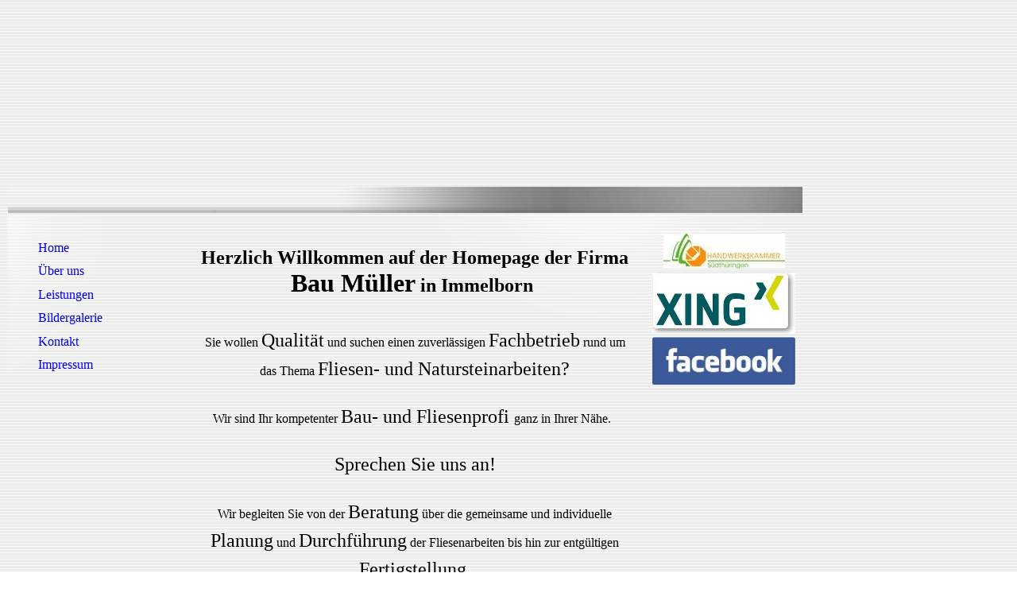

--- FILE ---
content_type: text/html; charset=utf-8
request_url: http://bau-mueller-immelborn.de/Home
body_size: 18269
content:
<!DOCTYPE html><html lang="de"><head><meta http-equiv="Content-Type" content="text/html; charset=UTF-8"><title>Bau Müller immelborn - Home</title><meta name="description" content="Wir sind Ihr Bau- und Fliesenprofi ganz in Ihrer Nähe."><meta name="keywords" content="Fliesenleger Bad Salzungen,Fliesenleger Immelborn, Fliesenleger Eisenach,Bau-und Fliesenprofi,Bau Müller,Stephan Müller,Hasental 13,36433 Immelborn,Fliesenarbeiten, Natursteinarbeiten, Maurerarbeiten,Trockenbauarbeiten, Putzarbeiten,Malerarbeiten"><link href="https://bau-mueller-immelborn.de/Home" rel="canonical"><meta content="Bau Müller immelborn - Home" property="og:title"><meta content="website" property="og:type"><meta content="https://bau-mueller-immelborn.de/Home" property="og:url"><script>
              window.beng = window.beng || {};
              window.beng.env = {
                language: "en",
                country: "US",
                mode: "deploy",
                context: "page",
                pageId: "000000936696",
                skeletonId: "",
                scope: "HTO01FLQTALM",
                isProtected: false,
                navigationText: "Home",
                instance: "1",
                common_prefix: "https://homepagedesigner.telekom.de",
                design_common: "https://homepagedesigner.telekom.de/beng/designs/",
                design_template: "reseller/1000003/telekom_ak_303",
                path_design: "https://homepagedesigner.telekom.de/beng/designs/data/reseller/1000003/telekom_ak_303/",
                path_res: "https://homepagedesigner.telekom.de/res/",
                path_bengres: "https://homepagedesigner.telekom.de/beng/res/",
                masterDomain: "",
                preferredDomain: "",
                preprocessHostingUri: function(uri) {
                  
                    return uri || "";
                  
                },
                hideEmptyAreas: false
              };
            </script><script xmlns="http://www.w3.org/1999/xhtml" src="https://homepagedesigner.telekom.de/cm4all-beng-proxy/beng-proxy.js">;</script><link xmlns="http://www.w3.org/1999/xhtml" rel="stylesheet" href="https://homepagedesigner.telekom.de/.cm4all/e/static/3rdparty/font-awesome/css/font-awesome.min.css"></link><link rel="stylesheet" type="text/css" href="//homepagedesigner.telekom.de/.cm4all/res/static/libcm4all-js-widget/3.89.7/css/widget-runtime.css"/>

<link rel="stylesheet" type="text/css" href="//homepagedesigner.telekom.de/.cm4all/res/static/beng-editor/5.3.130/css/deploy.css"/>

<link rel="stylesheet" type="text/css" href="//homepagedesigner.telekom.de/.cm4all/res/static/libcm4all-js-widget/3.89.7/css/slideshow-common.css"/>

<script src="//homepagedesigner.telekom.de/.cm4all/res/static/jquery-1.7/jquery.js">;</script><script src="//homepagedesigner.telekom.de/.cm4all/res/static/prototype-1.7.3/prototype.js">;</script><script src="//homepagedesigner.telekom.de/.cm4all/res/static/jslib/1.4.1/js/legacy.js">;</script><script src="//homepagedesigner.telekom.de/.cm4all/res/static/libcm4all-js-widget/3.89.7/js/widget-runtime.js">;</script>

<script src="//homepagedesigner.telekom.de/.cm4all/res/static/libcm4all-js-widget/3.89.7/js/slideshow-common.js">;</script>

<script src="//homepagedesigner.telekom.de/.cm4all/res/static/beng-editor/5.3.130/js/deploy.js">;</script>

<script>
                (function() {
                  var mobileAgent = MobileBrowserSwitch.isMobileAgent(navigator.userAgent);
                  if (mobileAgent) {
                    var url = window.location.pathname;
                    if (url.endsWith("/")) {
                      url = url.substring(0, url.length - 1);
                    }
                    if (url.endsWith("/index.php")) {
                      url = url.substring(0, url.length - 10);
                    }
                    if (!/1,auth,8,1$/.test(url) && !/1%2Cauth%2C8%2C1$/.test(url)) {
                      url += "/mobile/";
                      window.location.pathname = url;
                    }
                  }
                })();
              </script><link xmlns="http://www.w3.org/1999/xhtml"  rel="stylesheet" type="text/css" href="https://homepagedesigner.telekom.de/.cm4all/designs/static/reseller/1000003/telekom_ak_303/1561385059.06/css/main.css"></link><!--[if lt IE 7]>
			<link rel="stylesheet" type="text/css" href="https://homepagedesigner.telekom.de/beng/designs/data/reseller/1000003/telekom_ak_303/css/ie6.css"/>
		<![endif]--><link href="/.cm4all/handler.php/vars.css?v=20251217093931" type="text/css" rel="stylesheet"><style type="text/css">.cm-logo {background-image: url("/.cm4all/sysdb.iproc/keyvisuals/1007503d2438faf3950d81b665a8c5d168a8.jpg/scale_0_0/1007503d2438faf3950d81b665a8c5d168a8.jpg");background-position: 218px -2px;
background-size: 825px 258px;
background-repeat: no-repeat;
      }</style><script type="text/javascript">window.cmLogoWidgetId = "CMTOI_cm4all_com_widgets_Logo_10805867";
            window.cmLogoGetCommonWidget = function (){
                return new cm4all.Common.Widget({
            base    : "/Home",
            session : "",
            frame   : "",
            path    : "CMTOI_cm4all_com_widgets_Logo_10805867"
        })
            };
            window.logoConfiguration = {
                "cm-logo-x" : "218",
        "cm-logo-y" : "-2",
        "cm-logo-v" : "1.0",
        "cm-logo-w" : "825",
        "cm-logo-h" : "258",
        "cm-logo-di" : "",
        "cm-logo-u" : "public-service://0/",
        "cm-logo-k" : "/.cm4all/sysdb/keyvisuals/1007503d2438faf3950d81b665a8c5d168a8.jpg",
        "cm-logo-bc" : "",
        "cm-logo-ln" : "",
        "cm-logo-ln$" : "",
        "cm-logo-hi" : false
        ,
        _logoBaseUrl : "\/.cm4all\/sysdb.iproc\/keyvisuals\/1007503d2438faf3950d81b665a8c5d168a8.jpg\/scale_0_0\/",
        _logoPath : "1007503d2438faf3950d81b665a8c5d168a8.jpg"
        };
          jQuery(document).ready(function() {
            var logoElement = jQuery(".cm-logo");
            logoElement.attr("role", "img");
            logoElement.attr("tabindex", "0");
            logoElement.attr("aria-label", "logo");
          });
        </script><link rel="icon" href="data:;base64,iVBORw0KGgo="/><style id="cm_table_styles"></style><style id="cm_background_queries"></style></head><body ondrop="return false;" class=" device-desktop cm-deploy cm-deploy-342 cm-deploy-4x"><div class="cm-background" data-cm-qa-bg="image"></div><div class="cm-background-video" data-cm-qa-bg="video"></div><div class="cm-background-effects" data-cm-qa-bg="effect"></div><div xmlns="http://www.w3.org/1999/xhtml" xmlns:c="http://cm4all.com/ng/widget" id="page"><div id="page_inner"><div id="header" class="clearfix"><div class="cm-kv-0 kv"> </div><div id="logo" class="cm-logo"> </div><div id="header_mask"> </div><h1 style="top:210px;left:24px;width:977px;height:29px;"> </h1><a class="cm_headerlink"></a></div><div id="content_wrapper" class="clearfix"><table id="table_content" cellspacing="0" cellpadding="0"><tr><td id="content_left_wrapper"><table cellspacing="0" cellpadding="0"><tr><td id="content_left_borderRight"><div id="content_left"><div id="navi"><div id="cm_navigation"><ul xmlns="" id="cm_mainnavigation"><li id="cm_navigation_pid_936696" class="cm_current"><a title="Home" href="/Home" class="cm_anchor">Home</a></li><li id="cm_navigation_pid_937865"><a title="Über uns" href="/Ueber-uns" class="cm_anchor">Über uns</a></li><li id="cm_navigation_pid_958432"><a title="Leistungen" href="/Leistungen" class="cm_anchor">Leistungen</a></li><li id="cm_navigation_pid_937896"><a title="Bildergalerie" href="/Bildergalerie" class="cm_anchor">Bildergalerie</a></li><li id="cm_navigation_pid_938052"><a title="Kontakt" href="/Kontakt" class="cm_anchor">Kontakt</a></li><li id="cm_navigation_pid_958285"><a title="Impressum" href="/Impressum" class="cm_anchor">Impressum</a></li></ul></div></div></div><div id="content_left_2"><div id="widgetbar_page_left_2" data-cm-hintable="yes"></div><div id="widgetbar_site_left_2" data-cm-hintable="yes"><p xmlns=""> </p></div></div><div class="clearer"> </div></td></tr></table></td><td id="content_main_wrapper"><div id="content_main" data-cm-hintable="yes"><h1 xmlns="" style="text-align: center;"><span style="font-size: x-large;">Herzlich Willkommen auf der Homepage der Firma <span style="font-size: xx-large;">Bau Müller</span> in Immelborn</span>  </h1><p xmlns="" style="text-align: center;"> </p><p xmlns="" style="text-align: center;"><span style="font-size: medium;">Sie wollen <span style="font-size: x-large;">Qualität</span> und suchen einen zuverlässigen <span style="font-size: x-large;">Fachbetrieb</span> rund um das Thema </span><span style="font-size: x-large;">Fliesen- und Natursteinarbeiten?</span></p><p xmlns="" style="text-align: center;"><span style="font-size: medium;"> </span></p><p xmlns="" style="text-align: center;"><span style="font-size: medium;">Wir sind Ihr kompetenter <span style="font-size: x-large;">Bau- und Fliesenprofi </span>ganz in Ihrer Nähe.  </span></p><p xmlns="" style="text-align: center;"> </p><p xmlns="" style="text-align: center;"><span style="font-family: Tahoma; font-size: x-large;">Sprechen Sie uns an!</span></p><p xmlns="" style="text-align: center;"><span style="font-family: Tahoma;"> </span></p><p xmlns="" style="text-align: center;"><span style="font-size: medium;"><span style="font-family: Tahoma;">Wir begleiten Sie von der <span style="font-size: x-large;">Beratung</span> über die gemeinsame und individuelle <span style="font-size: x-large;">Planung</span> und <span style="font-size: x-large;">Durchführung</span> der Fliesenarbeiten bis hin zur entgültigen <span style="font-size: x-large;">Fertigstellung.</span></span></span></p><p xmlns="" style="text-align: center;"> </p><p xmlns="" style="text-align: center;"> </p><div xmlns="" id="cm_bottom_clearer" style="clear: both;" contenteditable="false"></div></div></td><td id="vSpacer"></td><td id="content_right_wrapper"><div id="content_right"><div id="widgetbar_page_right_1" data-cm-hintable="yes"><div xmlns="" id="widgetcontainer_CMTOI_cm4all_com_widgets_PhotoToi_11012770" class="
				    cm_widget_block
					cm_widget cm4all_com_widgets_PhotoToi cm_widget_block_center" style="width:100%; max-width:153px; "><div class="cm_widget_anchor"><a name="CMTOI_cm4all_com_widgets_PhotoToi_11012770" id="widgetanchor_CMTOI_cm4all_com_widgets_PhotoToi_11012770"><!--cm4all.com.widgets.PhotoToi--></a></div><img title="" alt="" src="//homepagedesigner.telekom.de/imageprocessor/processor.cls/CMTOI/cm4all/com/widgets/PhotoToi/11/01/27/70/13af59d0728/scale_153_0%3Bdonotenlarge/13af59d0728" style="display:block;border:0px;" width="100%" onerror="this.style.display = 'none';" /></div><div xmlns="" id="widgetcontainer_CMTOI_cm4all_com_widgets_PhotoToi_10867580" class="
				    cm_widget_block
					cm_widget cm4all_com_widgets_PhotoToi cm_widget_block_center" style="width:100%; max-width:180px; "><div class="cm_widget_anchor"><a name="CMTOI_cm4all_com_widgets_PhotoToi_10867580" id="widgetanchor_CMTOI_cm4all_com_widgets_PhotoToi_10867580"><!--cm4all.com.widgets.PhotoToi--></a></div><a target="CMTOI_cm4all_com_widgets_PhotoToi_10867580" href="http://www.xing.com/profile/Stephan_Mueller337" style="border:none"><img title="" alt="" src="//homepagedesigner.telekom.de/imageprocessor/processor.cls/CMTOI/cm4all/com/widgets/PhotoToi/10/86/75/80/13a3034325a/scale_345_0%3Bdonotenlarge/13a3034325a" style="display:block;border:0px;" width="100%" onerror="this.style.display = 'none';" /></a></div><div xmlns="" id="widgetcontainer_CMTOI_cm4all_com_widgets_PhotoToi_10944177" class="
				    cm_widget_block
					cm_widget cm4all_com_widgets_PhotoToi cm_widget_block_center" style="width:100%; max-width:180px; "><div class="cm_widget_anchor"><a name="CMTOI_cm4all_com_widgets_PhotoToi_10944177" id="widgetanchor_CMTOI_cm4all_com_widgets_PhotoToi_10944177"><!--cm4all.com.widgets.PhotoToi--></a></div><a target="CMTOI_cm4all_com_widgets_PhotoToi_10944177" href="http://www.facebook.com/pages/Bau-M%C3%BCller/152871398184060" style="border:none"><img title="" alt="" src="//homepagedesigner.telekom.de/imageprocessor/processor.cls/CMTOI/cm4all/com/widgets/PhotoToi/10/94/41/77/13a9cfad0ac/scale_390_0%3Bdonotenlarge/13a9cfad0ac" style="display:block;border:0px;" width="100%" onerror="this.style.display = 'none';" /></a></div><p xmlns=""> </p><p xmlns=""> </p><p xmlns=""> </p><p xmlns=""> </p></div><div id="widgetbar_site_right_1" data-cm-hintable="yes"><p xmlns=""> </p><p xmlns=""> </p><div xmlns="" id="widgetcontainer_CMTOI_cm4all_com_widgets_CounterToi_10808966" class="
				    cm_widget_block
					cm_widget cm4all_com_widgets_Counter cm_widget_block_center" style="width:180px; max-width:100%; "><div class="cm_widget_anchor"><a name="CMTOI_cm4all_com_widgets_CounterToi_10808966" id="widgetanchor_CMTOI_cm4all_com_widgets_CounterToi_10808966"><!--cm4all.com.widgets.Counter--></a></div><script src="https://homepagedesigner.telekom.de/.cm4all/widgetres.php/cm4all.com.widgets.Counter/js/counter_show.js"></script>
					
						<div id="CMTOI_cm4all_com_widgets_CounterToi_10808966" style="text-align:center;">&nbsp;</div>
					
				<script type="text/javascript">
					(function() {
						var commonWidget = new cm4all.Common.Widget({
							base    : "/Home",
							session : "",
							frame   : "",
							path    : "CMTOI_cm4all_com_widgets_CounterToi_10808966",
						});
						var wiid = "CMTOI_cm4all_com_widgets_CounterToi_10808966";
						var data = {
							wiid: wiid,
							useCounterPhp: false,
							increase: false,
							width: 180,
							template: "__NONE__",
							baseUri: "https://homepagedesigner.telekom.de/imageprocessor/counter.cls/",
							image: "",
							value: 144893,
							offset: -874,
							digits: 4,
						};
						var counterWidget = new CounterWidget(data, commonWidget);
						counterWidget.init();
					})();
					</script>
</div><p xmlns=""> </p><p xmlns=""> </p><p xmlns=""> </p><p xmlns=""> </p><p xmlns=""> </p><p xmlns=""> </p></div></div></td></tr></table></div><div class="clearer"></div><div id="footerWrapper"><div id="footer" data-cm-hintable="yes">Donnerstag, 20. September 2012, 11:06<br><p xmlns="">Copyright 2012 © Bau Müller </p></div></div></div></div><div class="cm_widget_anchor"><a name="TKOMSI_cm4all_com_widgets_CookiePolicy_27926053" id="widgetanchor_TKOMSI_cm4all_com_widgets_CookiePolicy_27926053"><!--cm4all.com.widgets.CookiePolicy--></a></div><script data-tracking="true" data-cookie-settings-enabled="false" src="https://homepagedesigner.telekom.de/.cm4all/widgetres.php/cm4all.com.widgets.CookiePolicy/show.js?v=3.3.29" defer="defer" id="cookieSettingsScript"></script><noscript ><div style="position:absolute;bottom:0;" id="statdiv"><img alt="" height="1" width="1" src="https://homepagedesigner.telekom.de/.cm4all/_pixel.img?site=1692850-KAr7YycA&amp;page=pid_936696&amp;path=%2FHome&amp;nt=Home"/></div></noscript><script  type="text/javascript">//<![CDATA[
            document.body.insertAdjacentHTML('beforeend', '<div style="position:absolute;bottom:0;" id="statdiv"><img alt="" height="1" width="1" src="https://homepagedesigner.telekom.de/.cm4all/_pixel.img?site=1692850-KAr7YycA&amp;page=pid_936696&amp;path=%2FHome&amp;nt=Home&amp;domain='+escape(document.location.hostname)+'&amp;ref='+escape(document.referrer)+'"/></div>');
        //]]></script><script type="application/x-cm4all-cookie-consent" data-code=""></script><div style="display: none;" id="keyvisualWidgetVideosContainer"></div><style type="text/css">.cm-kv-0 {
background-color: transparent;
background-image: none;
background-position: 0px 0px;
background-size: 1px 1px;
background-repeat: no-repeat;
}
</style><style type="text/css">
			#keyvisual {
				overflow: hidden;
			}
			.kv-video-wrapper {
				width: 100%;
				height: 100%;
				position: relative;
			}
			</style><script type="text/javascript">
				jQuery(document).ready(function() {
					function moveTempVideos(slideshow, isEditorMode) {
						var videosContainer = document.getElementById('keyvisualWidgetVideosContainer');
						if (videosContainer) {
							while (videosContainer.firstChild) {
								var div = videosContainer.firstChild;
								var divPosition = div.className.substring('cm-kv-0-tempvideo-'.length);
								if (isEditorMode && parseInt(divPosition) > 1) {
									break;
								}
								videosContainer.removeChild(div);
								if (div.nodeType == Node.ELEMENT_NODE) {
									var pos = '';
									if (slideshow) {
										pos = '-' + divPosition;
									}
									var kv = document.querySelector('.cm-kv-0' + pos);
									if (kv) {
										if (!slideshow) {
											var wrapperDiv = document.createElement("div"); 
											wrapperDiv.setAttribute("class", "kv-video-wrapper");
											kv.insertBefore(wrapperDiv, kv.firstChild);
											kv = wrapperDiv;
										}
										while (div.firstChild) {
											kv.appendChild(div.firstChild);
										}
										if (!slideshow) {
											break;
										}
									}
								}
							}
						}
					}

					function kvClickAction(mode, href) {
						if (mode == 'internal') {
							if (!window.top.syntony || !/_home$/.test(window.top.syntony.bifmState)) {
								window.location.href = href;
							}
						} else if (mode == 'external') {
							var a = document.createElement('a');
							a.href = href;
							a.target = '_blank';
							a.rel = 'noreferrer noopener';
							a.click();
						}
					}

					var keyvisualElement = jQuery("[cm_type=keyvisual]");
					if(keyvisualElement.length == 0){
						keyvisualElement = jQuery("#keyvisual");
					}
					if(keyvisualElement.length == 0){
						keyvisualElement = jQuery("[class~=cm-kv-0]");
					}
				
						keyvisualElement.attr("role", "img");
						keyvisualElement.attr("tabindex", "0");
						keyvisualElement.attr("aria-label", "hauptgrafik");
					
					moveTempVideos(false, false);
					var video = document.querySelector('#keyvisual video');
					if (video) {
						video.play();
					}
				
			});
		</script></body></html>
